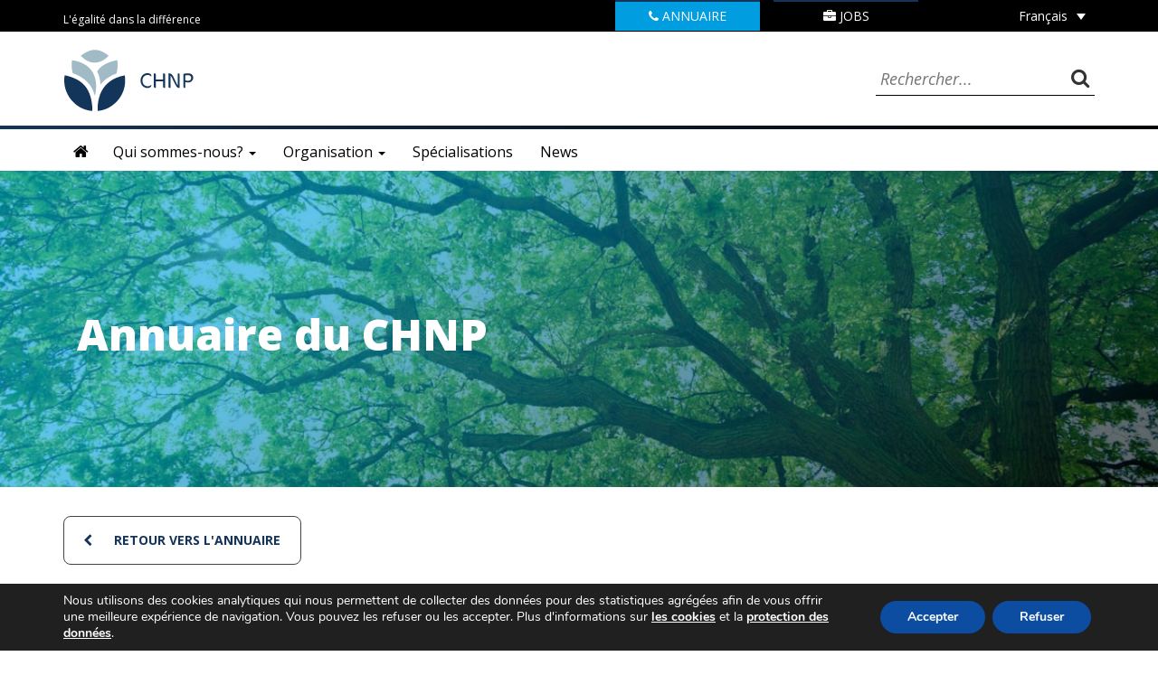

--- FILE ---
content_type: text/html; charset=UTF-8
request_url: https://www.chnp.lu/blog/services/secretariat-medical/
body_size: 20354
content:
<!doctype html><html lang="fr-FR"><head><meta charset="utf-8"><meta http-equiv="x-ua-compatible" content="ie=edge"><meta name="viewport" content="width=device-width, initial-scale=1"><title>Secrétariat médical | CHNP</title><link rel="alternate" hreflang="fr" href="/blog/services/secretariat-medical/?lang=fr" /><link rel="alternate" hreflang="de" href="/blog/services/secretariat-medical/?lang=de" /><link rel="alternate" hreflang="x-default" href="/blog/services/secretariat-medical/?lang=fr" /><link rel="canonical" href="https://www.chnp.lu/blog/services/secretariat-medical/" /><meta property="og:type" content="article" /><meta property="og:locale" content="fr_FR" /><meta property="og:site_name" content="CHNP" /><meta property="og:title" content="Secrétariat médical | CHNP" /><meta property="og:url" content="https://www.chnp.lu/blog/services/secretariat-medical/" /><meta property="og:image" content="https://www.chnp.lu/wp-content/uploads/2025/02/cropped-logo_CHNP_512.png" /><meta property="og:image:width" content="512" /><meta property="og:image:height" content="512" /><meta property="article:published_time" content="2017-09-15T14:39:50+00:00" /><meta property="article:modified_time" content="2019-09-16T13:50:09+00:00" /><meta name="twitter:card" content="summary_large_image" /><meta name="twitter:title" content="Secrétariat médical | CHNP" /><meta name="twitter:image" content="https://www.chnp.lu/wp-content/uploads/2025/02/cropped-logo_CHNP_512.png" /> <script type="application/ld+json">{"@context":"https://schema.org","@graph":[{"@type":"WebSite","@id":"https://www.chnp.lu/#/schema/WebSite","url":"https://www.chnp.lu/","name":"CHNP","description":"Centre Hospitalier Neuro-Psychiatrique au Luxembourg","inLanguage":"fr-FR","potentialAction":{"@type":"SearchAction","target":{"@type":"EntryPoint","urlTemplate":"https://www.chnp.lu/search/{search_term_string}/"},"query-input":"required name=search_term_string"},"publisher":{"@type":"Organization","@id":"https://www.chnp.lu/#/schema/Organization","name":"CHNP","url":"https://www.chnp.lu/","logo":{"@type":"ImageObject","url":"https://www.chnp.lu/wp-content/uploads/2025/02/cropped-logo_CHNP_512.png","contentUrl":"https://www.chnp.lu/wp-content/uploads/2025/02/cropped-logo_CHNP_512.png","width":512,"height":512,"contentSize":"56367"}}},{"@type":"WebPage","@id":"https://www.chnp.lu/blog/services/secretariat-medical/","url":"https://www.chnp.lu/blog/services/secretariat-medical/","name":"Secrétariat médical | CHNP","inLanguage":"fr-FR","isPartOf":{"@id":"https://www.chnp.lu/#/schema/WebSite"},"breadcrumb":{"@type":"BreadcrumbList","@id":"https://www.chnp.lu/#/schema/BreadcrumbList","itemListElement":[{"@type":"ListItem","position":1,"item":"https://www.chnp.lu/","name":"CHNP"},{"@type":"ListItem","position":2,"item":"https://www.chnp.lu/blog/services/","name":"Archives : Services"},{"@type":"ListItem","position":3,"item":"https://www.chnp.lu/blog/centre/rehaklinik/","name":"Centre : Rehaklinik"},{"@type":"ListItem","position":4,"name":"Secrétariat médical"}]},"potentialAction":{"@type":"ReadAction","target":"https://www.chnp.lu/blog/services/secretariat-medical/"},"datePublished":"2017-09-15T14:39:50+00:00","dateModified":"2019-09-16T13:50:09+00:00"}]}</script> <link rel="alternate" type="application/rss+xml" title="CHNP &raquo; Secrétariat médical Flux des commentaires" href="https://www.chnp.lu/blog/services/secretariat-medical/feed/" /> <script type="text/javascript">window._wpemojiSettings = {"baseUrl":"https:\/\/s.w.org\/images\/core\/emoji\/14.0.0\/72x72\/","ext":".png","svgUrl":"https:\/\/s.w.org\/images\/core\/emoji\/14.0.0\/svg\/","svgExt":".svg","source":{"concatemoji":"https:\/\/www.chnp.lu\/wp-includes\/js\/wp-emoji-release.min.js?ver=39e7914ff30065308b3b6da1bc60788b"}};
/*! This file is auto-generated */
!function(i,n){var o,s,e;function c(e){try{var t={supportTests:e,timestamp:(new Date).valueOf()};sessionStorage.setItem(o,JSON.stringify(t))}catch(e){}}function p(e,t,n){e.clearRect(0,0,e.canvas.width,e.canvas.height),e.fillText(t,0,0);var t=new Uint32Array(e.getImageData(0,0,e.canvas.width,e.canvas.height).data),r=(e.clearRect(0,0,e.canvas.width,e.canvas.height),e.fillText(n,0,0),new Uint32Array(e.getImageData(0,0,e.canvas.width,e.canvas.height).data));return t.every(function(e,t){return e===r[t]})}function u(e,t,n){switch(t){case"flag":return n(e,"\ud83c\udff3\ufe0f\u200d\u26a7\ufe0f","\ud83c\udff3\ufe0f\u200b\u26a7\ufe0f")?!1:!n(e,"\ud83c\uddfa\ud83c\uddf3","\ud83c\uddfa\u200b\ud83c\uddf3")&&!n(e,"\ud83c\udff4\udb40\udc67\udb40\udc62\udb40\udc65\udb40\udc6e\udb40\udc67\udb40\udc7f","\ud83c\udff4\u200b\udb40\udc67\u200b\udb40\udc62\u200b\udb40\udc65\u200b\udb40\udc6e\u200b\udb40\udc67\u200b\udb40\udc7f");case"emoji":return!n(e,"\ud83e\udef1\ud83c\udffb\u200d\ud83e\udef2\ud83c\udfff","\ud83e\udef1\ud83c\udffb\u200b\ud83e\udef2\ud83c\udfff")}return!1}function f(e,t,n){var r="undefined"!=typeof WorkerGlobalScope&&self instanceof WorkerGlobalScope?new OffscreenCanvas(300,150):i.createElement("canvas"),a=r.getContext("2d",{willReadFrequently:!0}),o=(a.textBaseline="top",a.font="600 32px Arial",{});return e.forEach(function(e){o[e]=t(a,e,n)}),o}function t(e){var t=i.createElement("script");t.src=e,t.defer=!0,i.head.appendChild(t)}"undefined"!=typeof Promise&&(o="wpEmojiSettingsSupports",s=["flag","emoji"],n.supports={everything:!0,everythingExceptFlag:!0},e=new Promise(function(e){i.addEventListener("DOMContentLoaded",e,{once:!0})}),new Promise(function(t){var n=function(){try{var e=JSON.parse(sessionStorage.getItem(o));if("object"==typeof e&&"number"==typeof e.timestamp&&(new Date).valueOf()<e.timestamp+604800&&"object"==typeof e.supportTests)return e.supportTests}catch(e){}return null}();if(!n){if("undefined"!=typeof Worker&&"undefined"!=typeof OffscreenCanvas&&"undefined"!=typeof URL&&URL.createObjectURL&&"undefined"!=typeof Blob)try{var e="postMessage("+f.toString()+"("+[JSON.stringify(s),u.toString(),p.toString()].join(",")+"));",r=new Blob([e],{type:"text/javascript"}),a=new Worker(URL.createObjectURL(r),{name:"wpTestEmojiSupports"});return void(a.onmessage=function(e){c(n=e.data),a.terminate(),t(n)})}catch(e){}c(n=f(s,u,p))}t(n)}).then(function(e){for(var t in e)n.supports[t]=e[t],n.supports.everything=n.supports.everything&&n.supports[t],"flag"!==t&&(n.supports.everythingExceptFlag=n.supports.everythingExceptFlag&&n.supports[t]);n.supports.everythingExceptFlag=n.supports.everythingExceptFlag&&!n.supports.flag,n.DOMReady=!1,n.readyCallback=function(){n.DOMReady=!0}}).then(function(){return e}).then(function(){var e;n.supports.everything||(n.readyCallback(),(e=n.source||{}).concatemoji?t(e.concatemoji):e.wpemoji&&e.twemoji&&(t(e.twemoji),t(e.wpemoji)))}))}((window,document),window._wpemojiSettings);</script> <style type="text/css">img.wp-smiley,
img.emoji {
	display: inline !important;
	border: none !important;
	box-shadow: none !important;
	height: 1em !important;
	width: 1em !important;
	margin: 0 0.07em !important;
	vertical-align: -0.1em !important;
	background: none !important;
	padding: 0 !important;
}</style><link rel='stylesheet' id='wp-block-library-css' href='https://www.chnp.lu/wp-includes/css/dist/block-library/style.min.css?ver=39e7914ff30065308b3b6da1bc60788b' type='text/css' media='all' /><style id='classic-theme-styles-inline-css' type='text/css'>/*! This file is auto-generated */
.wp-block-button__link{color:#fff;background-color:#32373c;border-radius:9999px;box-shadow:none;text-decoration:none;padding:calc(.667em + 2px) calc(1.333em + 2px);font-size:1.125em}.wp-block-file__button{background:#32373c;color:#fff;text-decoration:none}</style><style id='global-styles-inline-css' type='text/css'>body{--wp--preset--color--black: #000000;--wp--preset--color--cyan-bluish-gray: #abb8c3;--wp--preset--color--white: #ffffff;--wp--preset--color--pale-pink: #f78da7;--wp--preset--color--vivid-red: #cf2e2e;--wp--preset--color--luminous-vivid-orange: #ff6900;--wp--preset--color--luminous-vivid-amber: #fcb900;--wp--preset--color--light-green-cyan: #7bdcb5;--wp--preset--color--vivid-green-cyan: #00d084;--wp--preset--color--pale-cyan-blue: #8ed1fc;--wp--preset--color--vivid-cyan-blue: #0693e3;--wp--preset--color--vivid-purple: #9b51e0;--wp--preset--gradient--vivid-cyan-blue-to-vivid-purple: linear-gradient(135deg,rgba(6,147,227,1) 0%,rgb(155,81,224) 100%);--wp--preset--gradient--light-green-cyan-to-vivid-green-cyan: linear-gradient(135deg,rgb(122,220,180) 0%,rgb(0,208,130) 100%);--wp--preset--gradient--luminous-vivid-amber-to-luminous-vivid-orange: linear-gradient(135deg,rgba(252,185,0,1) 0%,rgba(255,105,0,1) 100%);--wp--preset--gradient--luminous-vivid-orange-to-vivid-red: linear-gradient(135deg,rgba(255,105,0,1) 0%,rgb(207,46,46) 100%);--wp--preset--gradient--very-light-gray-to-cyan-bluish-gray: linear-gradient(135deg,rgb(238,238,238) 0%,rgb(169,184,195) 100%);--wp--preset--gradient--cool-to-warm-spectrum: linear-gradient(135deg,rgb(74,234,220) 0%,rgb(151,120,209) 20%,rgb(207,42,186) 40%,rgb(238,44,130) 60%,rgb(251,105,98) 80%,rgb(254,248,76) 100%);--wp--preset--gradient--blush-light-purple: linear-gradient(135deg,rgb(255,206,236) 0%,rgb(152,150,240) 100%);--wp--preset--gradient--blush-bordeaux: linear-gradient(135deg,rgb(254,205,165) 0%,rgb(254,45,45) 50%,rgb(107,0,62) 100%);--wp--preset--gradient--luminous-dusk: linear-gradient(135deg,rgb(255,203,112) 0%,rgb(199,81,192) 50%,rgb(65,88,208) 100%);--wp--preset--gradient--pale-ocean: linear-gradient(135deg,rgb(255,245,203) 0%,rgb(182,227,212) 50%,rgb(51,167,181) 100%);--wp--preset--gradient--electric-grass: linear-gradient(135deg,rgb(202,248,128) 0%,rgb(113,206,126) 100%);--wp--preset--gradient--midnight: linear-gradient(135deg,rgb(2,3,129) 0%,rgb(40,116,252) 100%);--wp--preset--font-size--small: 13px;--wp--preset--font-size--medium: 20px;--wp--preset--font-size--large: 36px;--wp--preset--font-size--x-large: 42px;--wp--preset--spacing--20: 0.44rem;--wp--preset--spacing--30: 0.67rem;--wp--preset--spacing--40: 1rem;--wp--preset--spacing--50: 1.5rem;--wp--preset--spacing--60: 2.25rem;--wp--preset--spacing--70: 3.38rem;--wp--preset--spacing--80: 5.06rem;--wp--preset--shadow--natural: 6px 6px 9px rgba(0, 0, 0, 0.2);--wp--preset--shadow--deep: 12px 12px 50px rgba(0, 0, 0, 0.4);--wp--preset--shadow--sharp: 6px 6px 0px rgba(0, 0, 0, 0.2);--wp--preset--shadow--outlined: 6px 6px 0px -3px rgba(255, 255, 255, 1), 6px 6px rgba(0, 0, 0, 1);--wp--preset--shadow--crisp: 6px 6px 0px rgba(0, 0, 0, 1);}:where(.is-layout-flex){gap: 0.5em;}:where(.is-layout-grid){gap: 0.5em;}body .is-layout-flow > .alignleft{float: left;margin-inline-start: 0;margin-inline-end: 2em;}body .is-layout-flow > .alignright{float: right;margin-inline-start: 2em;margin-inline-end: 0;}body .is-layout-flow > .aligncenter{margin-left: auto !important;margin-right: auto !important;}body .is-layout-constrained > .alignleft{float: left;margin-inline-start: 0;margin-inline-end: 2em;}body .is-layout-constrained > .alignright{float: right;margin-inline-start: 2em;margin-inline-end: 0;}body .is-layout-constrained > .aligncenter{margin-left: auto !important;margin-right: auto !important;}body .is-layout-constrained > :where(:not(.alignleft):not(.alignright):not(.alignfull)){max-width: var(--wp--style--global--content-size);margin-left: auto !important;margin-right: auto !important;}body .is-layout-constrained > .alignwide{max-width: var(--wp--style--global--wide-size);}body .is-layout-flex{display: flex;}body .is-layout-flex{flex-wrap: wrap;align-items: center;}body .is-layout-flex > *{margin: 0;}body .is-layout-grid{display: grid;}body .is-layout-grid > *{margin: 0;}:where(.wp-block-columns.is-layout-flex){gap: 2em;}:where(.wp-block-columns.is-layout-grid){gap: 2em;}:where(.wp-block-post-template.is-layout-flex){gap: 1.25em;}:where(.wp-block-post-template.is-layout-grid){gap: 1.25em;}.has-black-color{color: var(--wp--preset--color--black) !important;}.has-cyan-bluish-gray-color{color: var(--wp--preset--color--cyan-bluish-gray) !important;}.has-white-color{color: var(--wp--preset--color--white) !important;}.has-pale-pink-color{color: var(--wp--preset--color--pale-pink) !important;}.has-vivid-red-color{color: var(--wp--preset--color--vivid-red) !important;}.has-luminous-vivid-orange-color{color: var(--wp--preset--color--luminous-vivid-orange) !important;}.has-luminous-vivid-amber-color{color: var(--wp--preset--color--luminous-vivid-amber) !important;}.has-light-green-cyan-color{color: var(--wp--preset--color--light-green-cyan) !important;}.has-vivid-green-cyan-color{color: var(--wp--preset--color--vivid-green-cyan) !important;}.has-pale-cyan-blue-color{color: var(--wp--preset--color--pale-cyan-blue) !important;}.has-vivid-cyan-blue-color{color: var(--wp--preset--color--vivid-cyan-blue) !important;}.has-vivid-purple-color{color: var(--wp--preset--color--vivid-purple) !important;}.has-black-background-color{background-color: var(--wp--preset--color--black) !important;}.has-cyan-bluish-gray-background-color{background-color: var(--wp--preset--color--cyan-bluish-gray) !important;}.has-white-background-color{background-color: var(--wp--preset--color--white) !important;}.has-pale-pink-background-color{background-color: var(--wp--preset--color--pale-pink) !important;}.has-vivid-red-background-color{background-color: var(--wp--preset--color--vivid-red) !important;}.has-luminous-vivid-orange-background-color{background-color: var(--wp--preset--color--luminous-vivid-orange) !important;}.has-luminous-vivid-amber-background-color{background-color: var(--wp--preset--color--luminous-vivid-amber) !important;}.has-light-green-cyan-background-color{background-color: var(--wp--preset--color--light-green-cyan) !important;}.has-vivid-green-cyan-background-color{background-color: var(--wp--preset--color--vivid-green-cyan) !important;}.has-pale-cyan-blue-background-color{background-color: var(--wp--preset--color--pale-cyan-blue) !important;}.has-vivid-cyan-blue-background-color{background-color: var(--wp--preset--color--vivid-cyan-blue) !important;}.has-vivid-purple-background-color{background-color: var(--wp--preset--color--vivid-purple) !important;}.has-black-border-color{border-color: var(--wp--preset--color--black) !important;}.has-cyan-bluish-gray-border-color{border-color: var(--wp--preset--color--cyan-bluish-gray) !important;}.has-white-border-color{border-color: var(--wp--preset--color--white) !important;}.has-pale-pink-border-color{border-color: var(--wp--preset--color--pale-pink) !important;}.has-vivid-red-border-color{border-color: var(--wp--preset--color--vivid-red) !important;}.has-luminous-vivid-orange-border-color{border-color: var(--wp--preset--color--luminous-vivid-orange) !important;}.has-luminous-vivid-amber-border-color{border-color: var(--wp--preset--color--luminous-vivid-amber) !important;}.has-light-green-cyan-border-color{border-color: var(--wp--preset--color--light-green-cyan) !important;}.has-vivid-green-cyan-border-color{border-color: var(--wp--preset--color--vivid-green-cyan) !important;}.has-pale-cyan-blue-border-color{border-color: var(--wp--preset--color--pale-cyan-blue) !important;}.has-vivid-cyan-blue-border-color{border-color: var(--wp--preset--color--vivid-cyan-blue) !important;}.has-vivid-purple-border-color{border-color: var(--wp--preset--color--vivid-purple) !important;}.has-vivid-cyan-blue-to-vivid-purple-gradient-background{background: var(--wp--preset--gradient--vivid-cyan-blue-to-vivid-purple) !important;}.has-light-green-cyan-to-vivid-green-cyan-gradient-background{background: var(--wp--preset--gradient--light-green-cyan-to-vivid-green-cyan) !important;}.has-luminous-vivid-amber-to-luminous-vivid-orange-gradient-background{background: var(--wp--preset--gradient--luminous-vivid-amber-to-luminous-vivid-orange) !important;}.has-luminous-vivid-orange-to-vivid-red-gradient-background{background: var(--wp--preset--gradient--luminous-vivid-orange-to-vivid-red) !important;}.has-very-light-gray-to-cyan-bluish-gray-gradient-background{background: var(--wp--preset--gradient--very-light-gray-to-cyan-bluish-gray) !important;}.has-cool-to-warm-spectrum-gradient-background{background: var(--wp--preset--gradient--cool-to-warm-spectrum) !important;}.has-blush-light-purple-gradient-background{background: var(--wp--preset--gradient--blush-light-purple) !important;}.has-blush-bordeaux-gradient-background{background: var(--wp--preset--gradient--blush-bordeaux) !important;}.has-luminous-dusk-gradient-background{background: var(--wp--preset--gradient--luminous-dusk) !important;}.has-pale-ocean-gradient-background{background: var(--wp--preset--gradient--pale-ocean) !important;}.has-electric-grass-gradient-background{background: var(--wp--preset--gradient--electric-grass) !important;}.has-midnight-gradient-background{background: var(--wp--preset--gradient--midnight) !important;}.has-small-font-size{font-size: var(--wp--preset--font-size--small) !important;}.has-medium-font-size{font-size: var(--wp--preset--font-size--medium) !important;}.has-large-font-size{font-size: var(--wp--preset--font-size--large) !important;}.has-x-large-font-size{font-size: var(--wp--preset--font-size--x-large) !important;}
.wp-block-navigation a:where(:not(.wp-element-button)){color: inherit;}
:where(.wp-block-post-template.is-layout-flex){gap: 1.25em;}:where(.wp-block-post-template.is-layout-grid){gap: 1.25em;}
:where(.wp-block-columns.is-layout-flex){gap: 2em;}:where(.wp-block-columns.is-layout-grid){gap: 2em;}
.wp-block-pullquote{font-size: 1.5em;line-height: 1.6;}</style><link rel='stylesheet' id='contact-form-7-css' href='https://www.chnp.lu/wp-content/cache/autoptimize/1/css/autoptimize_single_3fd2afa98866679439097f4ab102fe0a.css?ver=5.9.8' type='text/css' media='all' /><link rel='stylesheet' id='rs-plugin-settings-css' href='https://www.chnp.lu/wp-content/cache/autoptimize/1/css/autoptimize_single_7f1d3cdee6e67c584ec3df2772391f2b.css?ver=6.2.21' type='text/css' media='all' /><style id='rs-plugin-settings-inline-css' type='text/css'>#rs-demo-id {}</style><link rel='stylesheet' id='wpml-legacy-dropdown-0-css' href='https://www.chnp.lu/wp-content/plugins/sitepress-multilingual-cms/templates/language-switchers/legacy-dropdown/style.min.css?ver=1' type='text/css' media='all' /><style id='wpml-legacy-dropdown-0-inline-css' type='text/css'>.wpml-ls-statics-shortcode_actions{background-color:#eeeeee;}.wpml-ls-statics-shortcode_actions, .wpml-ls-statics-shortcode_actions .wpml-ls-sub-menu, .wpml-ls-statics-shortcode_actions a {border-color:#cdcdcd;}.wpml-ls-statics-shortcode_actions a, .wpml-ls-statics-shortcode_actions .wpml-ls-sub-menu a, .wpml-ls-statics-shortcode_actions .wpml-ls-sub-menu a:link, .wpml-ls-statics-shortcode_actions li:not(.wpml-ls-current-language) .wpml-ls-link, .wpml-ls-statics-shortcode_actions li:not(.wpml-ls-current-language) .wpml-ls-link:link {color:#444444;background-color:#ffffff;}.wpml-ls-statics-shortcode_actions .wpml-ls-sub-menu a:hover,.wpml-ls-statics-shortcode_actions .wpml-ls-sub-menu a:focus, .wpml-ls-statics-shortcode_actions .wpml-ls-sub-menu a:link:hover, .wpml-ls-statics-shortcode_actions .wpml-ls-sub-menu a:link:focus {color:#000000;background-color:#eeeeee;}.wpml-ls-statics-shortcode_actions .wpml-ls-current-language > a {color:#444444;background-color:#ffffff;}.wpml-ls-statics-shortcode_actions .wpml-ls-current-language:hover>a, .wpml-ls-statics-shortcode_actions .wpml-ls-current-language>a:focus {color:#000000;background-color:#eeeeee;}</style><link rel='stylesheet' id='js_composer_custom_css-css' href='https://www.chnp.lu/wp-content/cache/autoptimize/1/css/autoptimize_single_b3c7442501411b05f45e35c3a0181344.css?ver=7.9' type='text/css' media='all' /><link rel='stylesheet' id='bsf-Defaults-css' href='https://www.chnp.lu/wp-content/cache/autoptimize/1/css/autoptimize_single_36ea4805809e6b690c2f5126a0808297.css?ver=39e7914ff30065308b3b6da1bc60788b' type='text/css' media='all' /><link rel='stylesheet' id='sage/css-css' href='https://www.chnp.lu/wp-content/cache/autoptimize/1/css/autoptimize_single_806eb82fd0c104dfd81240c4aa43a381.css' type='text/css' media='all' /><link rel='stylesheet' id='moove_gdpr_frontend-css' href='https://www.chnp.lu/wp-content/cache/autoptimize/1/css/autoptimize_single_fa720c8532a35a9ee87600b97339b760.css?ver=5.0.9' type='text/css' media='all' /><style id='moove_gdpr_frontend-inline-css' type='text/css'>#moove_gdpr_cookie_modal,#moove_gdpr_cookie_info_bar,.gdpr_cookie_settings_shortcode_content{font-family:&#039;Nunito&#039;,sans-serif}#moove_gdpr_save_popup_settings_button{background-color:#373737;color:#fff}#moove_gdpr_save_popup_settings_button:hover{background-color:#000}#moove_gdpr_cookie_info_bar .moove-gdpr-info-bar-container .moove-gdpr-info-bar-content a.mgbutton,#moove_gdpr_cookie_info_bar .moove-gdpr-info-bar-container .moove-gdpr-info-bar-content button.mgbutton{background-color:#0C4DA2}#moove_gdpr_cookie_modal .moove-gdpr-modal-content .moove-gdpr-modal-footer-content .moove-gdpr-button-holder a.mgbutton,#moove_gdpr_cookie_modal .moove-gdpr-modal-content .moove-gdpr-modal-footer-content .moove-gdpr-button-holder button.mgbutton,.gdpr_cookie_settings_shortcode_content .gdpr-shr-button.button-green{background-color:#0C4DA2;border-color:#0C4DA2}#moove_gdpr_cookie_modal .moove-gdpr-modal-content .moove-gdpr-modal-footer-content .moove-gdpr-button-holder a.mgbutton:hover,#moove_gdpr_cookie_modal .moove-gdpr-modal-content .moove-gdpr-modal-footer-content .moove-gdpr-button-holder button.mgbutton:hover,.gdpr_cookie_settings_shortcode_content .gdpr-shr-button.button-green:hover{background-color:#fff;color:#0C4DA2}#moove_gdpr_cookie_modal .moove-gdpr-modal-content .moove-gdpr-modal-close i,#moove_gdpr_cookie_modal .moove-gdpr-modal-content .moove-gdpr-modal-close span.gdpr-icon{background-color:#0C4DA2;border:1px solid #0C4DA2}#moove_gdpr_cookie_info_bar span.moove-gdpr-infobar-allow-all.focus-g,#moove_gdpr_cookie_info_bar span.moove-gdpr-infobar-allow-all:focus,#moove_gdpr_cookie_info_bar button.moove-gdpr-infobar-allow-all.focus-g,#moove_gdpr_cookie_info_bar button.moove-gdpr-infobar-allow-all:focus,#moove_gdpr_cookie_info_bar span.moove-gdpr-infobar-reject-btn.focus-g,#moove_gdpr_cookie_info_bar span.moove-gdpr-infobar-reject-btn:focus,#moove_gdpr_cookie_info_bar button.moove-gdpr-infobar-reject-btn.focus-g,#moove_gdpr_cookie_info_bar button.moove-gdpr-infobar-reject-btn:focus,#moove_gdpr_cookie_info_bar span.change-settings-button.focus-g,#moove_gdpr_cookie_info_bar span.change-settings-button:focus,#moove_gdpr_cookie_info_bar button.change-settings-button.focus-g,#moove_gdpr_cookie_info_bar button.change-settings-button:focus{-webkit-box-shadow:0 0 1px 3px #0C4DA2;-moz-box-shadow:0 0 1px 3px #0C4DA2;box-shadow:0 0 1px 3px #0C4DA2}#moove_gdpr_cookie_modal .moove-gdpr-modal-content .moove-gdpr-modal-close i:hover,#moove_gdpr_cookie_modal .moove-gdpr-modal-content .moove-gdpr-modal-close span.gdpr-icon:hover,#moove_gdpr_cookie_info_bar span[data-href]>u.change-settings-button{color:#0C4DA2}#moove_gdpr_cookie_modal .moove-gdpr-modal-content .moove-gdpr-modal-left-content #moove-gdpr-menu li.menu-item-selected a span.gdpr-icon,#moove_gdpr_cookie_modal .moove-gdpr-modal-content .moove-gdpr-modal-left-content #moove-gdpr-menu li.menu-item-selected button span.gdpr-icon{color:inherit}#moove_gdpr_cookie_modal .moove-gdpr-modal-content .moove-gdpr-modal-left-content #moove-gdpr-menu li a span.gdpr-icon,#moove_gdpr_cookie_modal .moove-gdpr-modal-content .moove-gdpr-modal-left-content #moove-gdpr-menu li button span.gdpr-icon{color:inherit}#moove_gdpr_cookie_modal .gdpr-acc-link{line-height:0;font-size:0;color:transparent;position:absolute}#moove_gdpr_cookie_modal .moove-gdpr-modal-content .moove-gdpr-modal-close:hover i,#moove_gdpr_cookie_modal .moove-gdpr-modal-content .moove-gdpr-modal-left-content #moove-gdpr-menu li a,#moove_gdpr_cookie_modal .moove-gdpr-modal-content .moove-gdpr-modal-left-content #moove-gdpr-menu li button,#moove_gdpr_cookie_modal .moove-gdpr-modal-content .moove-gdpr-modal-left-content #moove-gdpr-menu li button i,#moove_gdpr_cookie_modal .moove-gdpr-modal-content .moove-gdpr-modal-left-content #moove-gdpr-menu li a i,#moove_gdpr_cookie_modal .moove-gdpr-modal-content .moove-gdpr-tab-main .moove-gdpr-tab-main-content a:hover,#moove_gdpr_cookie_info_bar.moove-gdpr-dark-scheme .moove-gdpr-info-bar-container .moove-gdpr-info-bar-content a.mgbutton:hover,#moove_gdpr_cookie_info_bar.moove-gdpr-dark-scheme .moove-gdpr-info-bar-container .moove-gdpr-info-bar-content button.mgbutton:hover,#moove_gdpr_cookie_info_bar.moove-gdpr-dark-scheme .moove-gdpr-info-bar-container .moove-gdpr-info-bar-content a:hover,#moove_gdpr_cookie_info_bar.moove-gdpr-dark-scheme .moove-gdpr-info-bar-container .moove-gdpr-info-bar-content button:hover,#moove_gdpr_cookie_info_bar.moove-gdpr-dark-scheme .moove-gdpr-info-bar-container .moove-gdpr-info-bar-content span.change-settings-button:hover,#moove_gdpr_cookie_info_bar.moove-gdpr-dark-scheme .moove-gdpr-info-bar-container .moove-gdpr-info-bar-content button.change-settings-button:hover,#moove_gdpr_cookie_info_bar.moove-gdpr-dark-scheme .moove-gdpr-info-bar-container .moove-gdpr-info-bar-content u.change-settings-button:hover,#moove_gdpr_cookie_info_bar span[data-href]>u.change-settings-button,#moove_gdpr_cookie_info_bar.moove-gdpr-dark-scheme .moove-gdpr-info-bar-container .moove-gdpr-info-bar-content a.mgbutton.focus-g,#moove_gdpr_cookie_info_bar.moove-gdpr-dark-scheme .moove-gdpr-info-bar-container .moove-gdpr-info-bar-content button.mgbutton.focus-g,#moove_gdpr_cookie_info_bar.moove-gdpr-dark-scheme .moove-gdpr-info-bar-container .moove-gdpr-info-bar-content a.focus-g,#moove_gdpr_cookie_info_bar.moove-gdpr-dark-scheme .moove-gdpr-info-bar-container .moove-gdpr-info-bar-content button.focus-g,#moove_gdpr_cookie_info_bar.moove-gdpr-dark-scheme .moove-gdpr-info-bar-container .moove-gdpr-info-bar-content a.mgbutton:focus,#moove_gdpr_cookie_info_bar.moove-gdpr-dark-scheme .moove-gdpr-info-bar-container .moove-gdpr-info-bar-content button.mgbutton:focus,#moove_gdpr_cookie_info_bar.moove-gdpr-dark-scheme .moove-gdpr-info-bar-container .moove-gdpr-info-bar-content a:focus,#moove_gdpr_cookie_info_bar.moove-gdpr-dark-scheme .moove-gdpr-info-bar-container .moove-gdpr-info-bar-content button:focus,#moove_gdpr_cookie_info_bar.moove-gdpr-dark-scheme .moove-gdpr-info-bar-container .moove-gdpr-info-bar-content span.change-settings-button.focus-g,span.change-settings-button:focus,button.change-settings-button.focus-g,button.change-settings-button:focus,#moove_gdpr_cookie_info_bar.moove-gdpr-dark-scheme .moove-gdpr-info-bar-container .moove-gdpr-info-bar-content u.change-settings-button.focus-g,#moove_gdpr_cookie_info_bar.moove-gdpr-dark-scheme .moove-gdpr-info-bar-container .moove-gdpr-info-bar-content u.change-settings-button:focus{color:#0C4DA2}#moove_gdpr_cookie_modal .moove-gdpr-branding.focus-g span,#moove_gdpr_cookie_modal .moove-gdpr-modal-content .moove-gdpr-tab-main a.focus-g,#moove_gdpr_cookie_modal .moove-gdpr-modal-content .moove-gdpr-tab-main .gdpr-cd-details-toggle.focus-g{color:#0C4DA2}#moove_gdpr_cookie_modal.gdpr_lightbox-hide{display:none}</style> <script type='text/javascript' src='https://www.chnp.lu/wp-includes/js/jquery/jquery.min.js?ver=3.7.0' id='jquery-core-js'></script> <script type='text/javascript' src='https://www.chnp.lu/wp-includes/js/jquery/jquery-migrate.min.js?ver=3.4.1' id='jquery-migrate-js'></script> <script type='text/javascript' src='https://www.chnp.lu/wp-content/plugins/flowpaper-lite-pdf-flipbook/assets/lity/lity.min.js' id='lity-js-js'></script> <script type='text/javascript' src='https://www.chnp.lu/wp-content/plugins/revslider/public/assets/js/rbtools.min.js?ver=6.2.21' id='tp-tools-js'></script> <script type='text/javascript' src='https://www.chnp.lu/wp-content/plugins/revslider/public/assets/js/rs6.min.js?ver=6.2.21' id='revmin-js'></script> <script type='text/javascript' src='https://www.chnp.lu/wp-content/plugins/sitepress-multilingual-cms/templates/language-switchers/legacy-dropdown/script.min.js?ver=1' id='wpml-legacy-dropdown-0-js'></script> <script></script><link rel="https://api.w.org/" href="https://www.chnp.lu/wp-json/" /><link rel="EditURI" type="application/rsd+xml" title="RSD" href="https://www.chnp.lu/xmlrpc.php?rsd" /><link rel="alternate" type="application/json+oembed" href="https://www.chnp.lu/wp-json/oembed/1.0/embed?url=https%3A%2F%2Fwww.chnp.lu%2Fblog%2Fservices%2Fsecretariat-medical%2F" /><link rel="alternate" type="text/xml+oembed" href="https://www.chnp.lu/wp-json/oembed/1.0/embed?url=https%3A%2F%2Fwww.chnp.lu%2Fblog%2Fservices%2Fsecretariat-medical%2F&#038;format=xml" /> <script type="text/javascript">var ajaxurl = 'https://www.chnp.lu/wp-admin/admin-ajax.php';</script> <meta name="generator" content="WPML ver:4.8.6 stt:4,3;" /> <script type="text/javascript">(function(url){
	if(/(?:Chrome\/26\.0\.1410\.63 Safari\/537\.31|WordfenceTestMonBot)/.test(navigator.userAgent)){ return; }
	var addEvent = function(evt, handler) {
		if (window.addEventListener) {
			document.addEventListener(evt, handler, false);
		} else if (window.attachEvent) {
			document.attachEvent('on' + evt, handler);
		}
	};
	var removeEvent = function(evt, handler) {
		if (window.removeEventListener) {
			document.removeEventListener(evt, handler, false);
		} else if (window.detachEvent) {
			document.detachEvent('on' + evt, handler);
		}
	};
	var evts = 'contextmenu dblclick drag dragend dragenter dragleave dragover dragstart drop keydown keypress keyup mousedown mousemove mouseout mouseover mouseup mousewheel scroll'.split(' ');
	var logHuman = function() {
		if (window.wfLogHumanRan) { return; }
		window.wfLogHumanRan = true;
		var wfscr = document.createElement('script');
		wfscr.type = 'text/javascript';
		wfscr.async = true;
		wfscr.src = url + '&r=' + Math.random();
		(document.getElementsByTagName('head')[0]||document.getElementsByTagName('body')[0]).appendChild(wfscr);
		for (var i = 0; i < evts.length; i++) {
			removeEvent(evts[i], logHuman);
		}
	};
	for (var i = 0; i < evts.length; i++) {
		addEvent(evts[i], logHuman);
	}
})('//www.chnp.lu/?wordfence_lh=1&hid=E7E26C6FCE6F2ADB4806927A79174F17');</script><meta name="generator" content="Powered by WPBakery Page Builder - drag and drop page builder for WordPress."/><meta name="generator" content="Powered by Slider Revolution 6.2.21 - responsive, Mobile-Friendly Slider Plugin for WordPress with comfortable drag and drop interface." /><link rel="icon" href="https://www.chnp.lu/wp-content/uploads/2025/02/cropped-logo_CHNP_512-32x32.png" sizes="32x32" /><link rel="icon" href="https://www.chnp.lu/wp-content/uploads/2025/02/cropped-logo_CHNP_512-192x192.png" sizes="192x192" /><link rel="apple-touch-icon" href="https://www.chnp.lu/wp-content/uploads/2025/02/cropped-logo_CHNP_512-180x180.png" /><meta name="msapplication-TileImage" content="https://www.chnp.lu/wp-content/uploads/2025/02/cropped-logo_CHNP_512-270x270.png" /> <script type="text/javascript">function setREVStartSize(e){
			//window.requestAnimationFrame(function() {				 
				window.RSIW = window.RSIW===undefined ? window.innerWidth : window.RSIW;	
				window.RSIH = window.RSIH===undefined ? window.innerHeight : window.RSIH;	
				try {								
					var pw = document.getElementById(e.c).parentNode.offsetWidth,
						newh;
					pw = pw===0 || isNaN(pw) ? window.RSIW : pw;
					e.tabw = e.tabw===undefined ? 0 : parseInt(e.tabw);
					e.thumbw = e.thumbw===undefined ? 0 : parseInt(e.thumbw);
					e.tabh = e.tabh===undefined ? 0 : parseInt(e.tabh);
					e.thumbh = e.thumbh===undefined ? 0 : parseInt(e.thumbh);
					e.tabhide = e.tabhide===undefined ? 0 : parseInt(e.tabhide);
					e.thumbhide = e.thumbhide===undefined ? 0 : parseInt(e.thumbhide);
					e.mh = e.mh===undefined || e.mh=="" || e.mh==="auto" ? 0 : parseInt(e.mh,0);		
					if(e.layout==="fullscreen" || e.l==="fullscreen") 						
						newh = Math.max(e.mh,window.RSIH);					
					else{					
						e.gw = Array.isArray(e.gw) ? e.gw : [e.gw];
						for (var i in e.rl) if (e.gw[i]===undefined || e.gw[i]===0) e.gw[i] = e.gw[i-1];					
						e.gh = e.el===undefined || e.el==="" || (Array.isArray(e.el) && e.el.length==0)? e.gh : e.el;
						e.gh = Array.isArray(e.gh) ? e.gh : [e.gh];
						for (var i in e.rl) if (e.gh[i]===undefined || e.gh[i]===0) e.gh[i] = e.gh[i-1];
											
						var nl = new Array(e.rl.length),
							ix = 0,						
							sl;					
						e.tabw = e.tabhide>=pw ? 0 : e.tabw;
						e.thumbw = e.thumbhide>=pw ? 0 : e.thumbw;
						e.tabh = e.tabhide>=pw ? 0 : e.tabh;
						e.thumbh = e.thumbhide>=pw ? 0 : e.thumbh;					
						for (var i in e.rl) nl[i] = e.rl[i]<window.RSIW ? 0 : e.rl[i];
						sl = nl[0];									
						for (var i in nl) if (sl>nl[i] && nl[i]>0) { sl = nl[i]; ix=i;}															
						var m = pw>(e.gw[ix]+e.tabw+e.thumbw) ? 1 : (pw-(e.tabw+e.thumbw)) / (e.gw[ix]);					
						newh =  (e.gh[ix] * m) + (e.tabh + e.thumbh);
					}				
					if(window.rs_init_css===undefined) window.rs_init_css = document.head.appendChild(document.createElement("style"));					
					document.getElementById(e.c).height = newh+"px";
					window.rs_init_css.innerHTML += "#"+e.c+"_wrapper { height: "+newh+"px }";				
				} catch(e){
					console.log("Failure at Presize of Slider:" + e)
				}					   
			//});
		  };</script> <style type="text/css" id="wp-custom-css">span.wpcf7-list-item {

display: block;

}</style><noscript><style>.wpb_animate_when_almost_visible { opacity: 1; }</style></noscript><link href="https://fonts.googleapis.com/css?family=Open+Sans:300,400,400i,700,800&amp;subset=latin-ext" rel="stylesheet"></head><body id="chnp-site-id-1" class="services-template-default single single-services postid-759 secretariat-medical wpb-js-composer js-comp-ver-7.9 vc_responsive"> <!--[if IE]><div class="alert alert-warning"> You are using an <strong>outdated</strong> browser. Please <a href="http://browsehappy.com/">upgrade your browser</a> to improve your experience.</div> <![endif]--><style>.wpml-ls-legacy-dropdown a.wpml-ls-link span {
    vertical-align: middle;
    color: #000;
}</style><div class="toolbar push wrap"><div class="container"><div class="row"><div class="col-sm-4"><p class="slogan">L'&eacute;galit&eacute; dans la diff&eacute;rence</p></div><div class="right-menu-items col-sm-6 hidden-xs"><ul class="toolbarnav pull-right"><li><a id="annuaire-toggle" href=""><i class="fa fa-phone" aria-hidden="true"></i> Annuaire </a></li><li><a href="  http://www.chnp.lu/jobs  "><i class="fa fa-briefcase" aria-hidden="true"></i> Jobs </a></li></ul></div><div class="lang-switcher col-sm-2"><div
 class="wpml-ls-statics-shortcode_actions wpml-ls wpml-ls-legacy-dropdown js-wpml-ls-legacy-dropdown" id="lang_sel"><ul role="menu"><li role="none" tabindex="0" class="wpml-ls-slot-shortcode_actions wpml-ls-item wpml-ls-item-fr wpml-ls-current-language wpml-ls-first-item wpml-ls-item-legacy-dropdown"> <a href="#" class="js-wpml-ls-item-toggle wpml-ls-item-toggle lang_sel_sel icl-fr" role="menuitem" title="Passer à Français(Français)"> <span class="wpml-ls-native icl_lang_sel_native" role="menuitem">Français</span></a><ul class="wpml-ls-sub-menu" role="menu"><li class="icl-de wpml-ls-slot-shortcode_actions wpml-ls-item wpml-ls-item-de wpml-ls-last-item" role="none"> <a href="/blog/services/secretariat-medical/?lang=de" class="wpml-ls-link" role="menuitem" aria-label="Passer à Allemand(Deutsch)" title="Passer à Allemand(Deutsch)"> <span class="wpml-ls-native icl_lang_sel_native" lang="de">Deutsch</span><span class="wpml-ls-display icl_lang_sel_translated"><span class="wpml-ls-bracket icl_lang_sel_bracket"> (</span>Allemand<span class="wpml-ls-bracket icl_lang_sel_bracket">)</span></span></a></li></ul></li></ul></div></div></div></div></div><div class="annuaire-select"><div class="container"><div class="row"><div class="col-sm-6 col-md-6 col-lg-8"><h3> Choisissez entre l'annuaire des m&eacute;decins et autres professionnels et l'annuaire des services cliniques et administratifs</h3></div><div class="col-sm-3 col-md-3 col-lg-2"> <a href="http://www.chnp.lu/?post_type=contacts&first-letter=All&lang=fr"><i class="fa fa-user-md fa-4x" aria-hidden="true"></i><br/> <strong>M&eacute;decins</strong> et autres professionnels </a></div><div class="col-sm-3 col-md-3 col-lg-2"> <a href="http://www.chnp.lu/?post_type=services&first-letter=All&lang=fr"><i class="fa fa-hospital-o fa-4x" aria-hidden="true"></i><br/> <strong>Services</strong> cliniques et administratifs </a></div></div></div></div><div class="clearfix"></div><header class="banner heromenu"><div class="container menumobile push wrap"><div class="row"><div class="col-xs-6  "> <a class="brand" href="https://www.chnp.lu/"><img src="https://www.chnp.lu/wp-content/uploads/2020/09/logo_chnp_sticky.svg"/> </a></div><div class="col-xs-6"><form role="search" method="get" id="searchform" action="https://www.chnp.lu/"> <input type="search" value="" placeholder="Rechercher..." name="s" id="s" /> <button type="submit" id="searchsubmit" value="" class="btn-search"><i class="fa fa-search" aria-hidden="true"></i></button> <input type='hidden' name='lang' value='fr' /></form></div></div><div class="clearfix"></div></div><div class="menustyle"> <button id="mainmenu-toggle" type="button" class="hidden-lg hidden-md collapsed menu-link  push wrap" > <i class="fa fa-bars" aria-hidden="true"></i><p>MENU</p> </button><div class="container"><div class="row"><nav class="nav-primary hidden-md-down" role="navigation"><div class="collapse navbar-collapse" id="myNavbar"><div id="mainmenu-nav-mobile" class="navbar-collapse"><ul id="menu-main-menu" class="nav navbar-nav"><li itemscope="itemscope" itemtype="https://www.schema.org/SiteNavigationElement" id="menu-item-9" class="menu-item menu-item-type-post_type menu-item-object-page menu-item-home menu-item-9"><a title="Accueil" href="https://www.chnp.lu/">Accueil</a></li><li itemscope="itemscope" itemtype="https://www.schema.org/SiteNavigationElement" id="menu-item-2415" class="menu-item menu-item-type-post_type menu-item-object-page menu-item-has-children menu-item-2415 dropdown"><a title="Qui sommes-nous?" href="#" data-toggle="dropdown" class="dropdown-toggle" aria-haspopup="true">Qui sommes-nous? <span class="caret"></span></a><ul role="menu" class=" dropdown-menu" ><li itemscope="itemscope" itemtype="https://www.schema.org/SiteNavigationElement" id="menu-item-2427" class="menu-item menu-item-type-post_type menu-item-object-page menu-item-2427"><a title="En quelques mots" href="https://www.chnp.lu/qui-sommes-nous/">En quelques mots</a></li><li itemscope="itemscope" itemtype="https://www.schema.org/SiteNavigationElement" id="menu-item-2586" class="menu-item menu-item-type-post_type menu-item-object-page menu-item-2586"><a title="Historique" href="https://www.chnp.lu/qui-sommes-nous/historique/">Historique</a></li><li itemscope="itemscope" itemtype="https://www.schema.org/SiteNavigationElement" id="menu-item-2426" class="menu-item menu-item-type-post_type menu-item-object-page menu-item-2426"><a title="Valeurs, missions &amp; vision" href="https://www.chnp.lu/qui-sommes-nous/valeurs-missions-vision/">Valeurs, missions &amp; vision</a></li><li itemscope="itemscope" itemtype="https://www.schema.org/SiteNavigationElement" id="menu-item-2425" class="menu-item menu-item-type-post_type menu-item-object-page menu-item-2425"><a title="Chiffres-clés" href="https://www.chnp.lu/qui-sommes-nous/chiffres-cles/">Chiffres-clés</a></li><li itemscope="itemscope" itemtype="https://www.schema.org/SiteNavigationElement" id="menu-item-2412" class="menu-item menu-item-type-post_type menu-item-object-page menu-item-2412"><a title="Qualité" href="https://www.chnp.lu/qui-sommes-nous/qualite/">Qualité</a></li></ul></li><li itemscope="itemscope" itemtype="https://www.schema.org/SiteNavigationElement" id="menu-item-2414" class="menu-item menu-item-type-post_type menu-item-object-page menu-item-has-children menu-item-2414 dropdown"><a title="Organisation" href="#" data-toggle="dropdown" class="dropdown-toggle" aria-haspopup="true">Organisation <span class="caret"></span></a><ul role="menu" class=" dropdown-menu" ><li itemscope="itemscope" itemtype="https://www.schema.org/SiteNavigationElement" id="menu-item-2432" class="menu-item menu-item-type-post_type menu-item-object-page menu-item-2432"><a title="Administration &amp; Gestion" href="https://www.chnp.lu/organisation/administration-gestion/">Administration &amp; Gestion</a></li><li itemscope="itemscope" itemtype="https://www.schema.org/SiteNavigationElement" id="menu-item-2446" class="menu-item menu-item-type-post_type menu-item-object-page menu-item-2446"><a title="Partenaires" href="https://www.chnp.lu/organisation/partenaires/">Partenaires</a></li></ul></li><li itemscope="itemscope" itemtype="https://www.schema.org/SiteNavigationElement" id="menu-item-2413" class="menu-item menu-item-type-post_type menu-item-object-page menu-item-2413"><a title="Spécialisations" href="https://www.chnp.lu/specialisations/">Spécialisations</a></li><li itemscope="itemscope" itemtype="https://www.schema.org/SiteNavigationElement" id="menu-item-2545" class="menu-item menu-item-type-post_type menu-item-object-page current_page_parent menu-item-2545"><a title="News" href="https://www.chnp.lu/news/">News</a></li></ul></div></div></nav></div></div><nav id="menu" class="nav-primary panel hidden-desktop" role="navigation"><div class="navbar-collapse" id="mobile-navbar"><div class="annuaire-jobs-menu-mobile"><ul><li><div class="btn-group"><button type="button" class="btn btn-default dropdown-toggle" data-toggle="dropdown" aria-haspopup="true" aria-expanded="false"><span class="fa fa-chevron-down" aria-hidden="true"></span><span class="fa fa-book" style="margin-right: 5px;" aria-hidden="true"></span> Annuaire</button><ul class="dropdown-menu"><li><a href="/?post_type=contacts&first-letter=All"><span class="fa fa-user-md" aria-hidden="true"></span><b>Médecins</b> et<br/>autres professionnels</a></li><li><a href="/?post_type=services&first-letter=All"><span class="fa fa-hospital-o" aria-hidden="true"></span><b>Services</b> cliniques<br/>et administratifs</a></li></ul></li><li><button><a href="/jobs"><span class="fa fa-suitcase" aria-hidden="true" style="margin-right: 5px;"></span> Jobs</a></button></li></ul></div><div id="mainmenu-nav-mobile" class="navbar-collapse"><ul id="menu-main-menu-1" class="nav navbar-nav"><li itemscope="itemscope" itemtype="https://www.schema.org/SiteNavigationElement" class="menu-item menu-item-type-post_type menu-item-object-page menu-item-home menu-item-9"><a title="Accueil" href="https://www.chnp.lu/">Accueil</a></li><li itemscope="itemscope" itemtype="https://www.schema.org/SiteNavigationElement" class="menu-item menu-item-type-post_type menu-item-object-page menu-item-has-children menu-item-2415 dropdown"><a title="Qui sommes-nous?" href="#" data-toggle="dropdown" class="dropdown-toggle" aria-haspopup="true">Qui sommes-nous? <span class="caret"></span></a><ul role="menu" class=" dropdown-menu" ><li itemscope="itemscope" itemtype="https://www.schema.org/SiteNavigationElement" class="menu-item menu-item-type-post_type menu-item-object-page menu-item-2427"><a title="En quelques mots" href="https://www.chnp.lu/qui-sommes-nous/">En quelques mots</a></li><li itemscope="itemscope" itemtype="https://www.schema.org/SiteNavigationElement" class="menu-item menu-item-type-post_type menu-item-object-page menu-item-2586"><a title="Historique" href="https://www.chnp.lu/qui-sommes-nous/historique/">Historique</a></li><li itemscope="itemscope" itemtype="https://www.schema.org/SiteNavigationElement" class="menu-item menu-item-type-post_type menu-item-object-page menu-item-2426"><a title="Valeurs, missions &amp; vision" href="https://www.chnp.lu/qui-sommes-nous/valeurs-missions-vision/">Valeurs, missions &amp; vision</a></li><li itemscope="itemscope" itemtype="https://www.schema.org/SiteNavigationElement" class="menu-item menu-item-type-post_type menu-item-object-page menu-item-2425"><a title="Chiffres-clés" href="https://www.chnp.lu/qui-sommes-nous/chiffres-cles/">Chiffres-clés</a></li><li itemscope="itemscope" itemtype="https://www.schema.org/SiteNavigationElement" class="menu-item menu-item-type-post_type menu-item-object-page menu-item-2412"><a title="Qualité" href="https://www.chnp.lu/qui-sommes-nous/qualite/">Qualité</a></li></ul></li><li itemscope="itemscope" itemtype="https://www.schema.org/SiteNavigationElement" class="menu-item menu-item-type-post_type menu-item-object-page menu-item-has-children menu-item-2414 dropdown"><a title="Organisation" href="#" data-toggle="dropdown" class="dropdown-toggle" aria-haspopup="true">Organisation <span class="caret"></span></a><ul role="menu" class=" dropdown-menu" ><li itemscope="itemscope" itemtype="https://www.schema.org/SiteNavigationElement" class="menu-item menu-item-type-post_type menu-item-object-page menu-item-2432"><a title="Administration &amp; Gestion" href="https://www.chnp.lu/organisation/administration-gestion/">Administration &amp; Gestion</a></li><li itemscope="itemscope" itemtype="https://www.schema.org/SiteNavigationElement" class="menu-item menu-item-type-post_type menu-item-object-page menu-item-2446"><a title="Partenaires" href="https://www.chnp.lu/organisation/partenaires/">Partenaires</a></li></ul></li><li itemscope="itemscope" itemtype="https://www.schema.org/SiteNavigationElement" class="menu-item menu-item-type-post_type menu-item-object-page menu-item-2413"><a title="Spécialisations" href="https://www.chnp.lu/specialisations/">Spécialisations</a></li><li itemscope="itemscope" itemtype="https://www.schema.org/SiteNavigationElement" class="menu-item menu-item-type-post_type menu-item-object-page current_page_parent menu-item-2545"><a title="News" href="https://www.chnp.lu/news/">News</a></li></ul></div></div></nav></div></header><style>/* Extra Small Devices, Phones */
@media only screen and (max-width : 767px) {
		.lang-switcher {
			float: right;
			position: relative;
			margin-top: -32px;
		}
	.heromenu form input {
    border: 0;
        border-bottom-width: 0px;
        border-bottom-style: none;
        border-bottom-color: currentcolor;
    padding: 10px 0px 0px;
    border-bottom: 0 solid #000;
    font-size: 12px;
    font-style: italic;
    font-weight: 300;
		width: 50%;
}
		.brand img {
    height: 50px;
    width: auto;
}
	.heromenu form .btn-search {
    border: none;
    background: none;
    font-size: 22px;
    float: right;
		padding-bottom: 3px;
}
	#chnp-site-id-1 header .menustyle {
    background-color: #fff;
    width: 100%;
    height: 50px;
    padding: 9px 0;
    margin: 0px 0 0;
    border-style: solid;
    border-width: 3px;
    border-image: linear-gradient(90deg,#009de0 1%,#000) 100% 0 0 0/4px 0 0 0 stretch;
}
}
@media only screen and (max-width : 991px) {
		header a.brand {
		float: none;
		display: inline-block;
		width: 100%;
		height: auto;
		text-align: left;
		}
		.heromenu form .btn-search {
    border: none;
    background: none;
    font-size: 22px;
    float: right;
		padding-bottom: 3px;
}
	.heromenu form input {
    border: 0;
        border-bottom-width: 0px;
        border-bottom-style: none;
        border-bottom-color: currentcolor;
    padding: 10px 0px 0px;
    border-bottom: 0 solid #000;
    font-size: 12px;
    font-style: italic;
    font-weight: 300;
		width: 50%;
}
	.navbar-collapse.collapse {
    display: none !important;
}
	.hidden-desktop {
    display: block;
}
.annuaire-jobs-menu-mobile .dropdown-menu li:last-child {
    border-top: 1px solid #fff;
    border-bottom: 0px solid #fff;
}
	.annuaire-select h3 {
    color: #000;
    font-size: 16px;
    font-weight: 400;
    padding: 20px 0;
}
#chnp-site-id-1 .annuaire-select a:hover {
    background: #009de0;
    text-decoration: none;
    color: #fff;
}
	#mainmenu-nav-mobile .dropdown-menu {
    position: relative;
    box-shadow: 0 0 #fff;
    border: 0 solid;
    border-radius: 0;
    margin-left: 0px;
}
	#chnp-site-id-1 header .dropdown-menu {
    background: #00a0df;
    padding-top: 4px;
    border: none;
}
	#mainmenu-nav-mobile ul li a {
    color: #000;
    border-radius: 0;
    text-align: right;
    text-transform: none;
    font-family: Open Sans,sans-serif;
    font-size: 16px;
}
}
.panel {
    margin-bottom: 20px;
    background-color: #fff;
    border: 1px solid transparent;
    border-radius: 0px;
    box-shadow: 0 1px 1px rgba(0,0,0,.05);
}
button#mainmenu-toggle {
    width: 100%;
    height: 35px;
    text-align: left;
    background: #fff;
    border: none;
    font-size: 12px;
	vertical-align: middle;
	padding-bottom: 10px;
}
	button#mainmenu-toggle p{
		padding: 8px 0px 10px 20px;
		font-size: 12px;
	}
	button#mainmenu-toggle i{
		padding-right:10px;
		font-size: 32px;
		float: left;
	}
.wrap {
  position: relative;
}
	body{
		overflow-x: hidden;

	}
	#myNavbar .menu-item-home a{
		visibility: visible;
		display: block;
		width:40px;
		text-indent: -9999px;
		overflow-x: hidden;
	}
	#myNavbar .menu-item-home:hover{
		color: #000;
	}
	#myNavbar .menu-item-home:before{
		visibility: visible;
		 content: "\f015";
    	font-family: FontAwesome;
    	font-style: normal;
    	font-weight: normal;
    	text-decoration: inherit;
/*--adjust as necessary--*/
    	font-size: 18px;
    	margin: 0px 0px;
    	position: absolute;
    	top: 0px;
    	left: 0;
		display: inline-block;
		padding: 5px 9px 4px 11px;
	}
	#myNavbar .menu-item-home.current_page_item:before{
		border-bottom: 5px solid;
	}</style> <script>jQuery( "#annuaire-toggle" ).click(function( event ) {
 event.preventDefault();
  jQuery( ".annuaire-select" ).slideToggle( "fast", function() {
    // Animation complete.
  });
});</script> <section id="title"><div class="titlebg" ><div class="container"><div class="col-sm-7"><h1 class="pagetitle">Annuaire du CHNP</h1></div><div class="col-sm-5"></div></div></div></section><style>a.back-link {
		color: #444;
		margin-bottom: 25px;
		display: block;
	}

	a.blue-btn {
		background: #00a0df;
		color: white;
		padding: 10px 15px;
		display: inline-block;
		margin-bottom: 25px;
	}

	p.single-annuaire-service {
		font-size: 18px;
		margin-top: 25px;
		font-weight: 200;
	}

	#single-contact-field {}

	.well.contact-info {
		border: 0px;
		border-radius: 0px;
		background: #00a0df;
		color: white;
	}

	.well.contact-info h2 {
		color: white;
		text-transform: none;
		margin-top: 0px;
		margin-bottom: 25px;
	}

	.well.contact-info p {
		font-size: 18px;
	}

	.well.contact-info i {
		font-size: 28px;
		margin-right: 15px;
		margin-top: 10px;
	}

	a.blue-link:link,
	a.blue-link:visited,
	a.blue-link:hover,
	a.blue-link:active {
		color: #00a0df;
	}

	a.white-link:link,
	a.white-link:visited,
	a.white-link:hover,
	a.white-link:active {
		color: #fff;
	}

	.retour-btn {
		display: inline-block;
	}

	.retour-btn {
		padding: 16px;
		border: 1px #444 solid;
		border-radius: 8px;
		color: #444;
		font-weight: 700;
		width: 100%;
		margin: 0 0 24px 0px;
		text-align: center;
		text-transform: uppercase;
		font-size: 14px;

	}

	.retour-btn i {
		margin-right: 20px;
	}

	.retour-btn:hover {
		background-color: #009ed0;
		color: #fff !important;
		text-decoration: none;
	}

	.img-thumbnail {
		padding: 4px;
		line-height: 1.428571429;
		background-color: #fff;
		border: 1px solid #ddd;
		border-radius: 0px;
		transition: all .2s ease-in-out;
		display: inline-block;
		max-width: 100%;
		height: auto;
		min-width: 100%;
	}

	h2 {
		margin: 0px 0px 32px;
	}

	p {
		margin: 4px 0px;
	}

	a.blue-link {
		line-height: 2em;
	}

	a.blue-link:before {
		content: "\f054";
		font-family: FontAwesome;
		font-style: normal;
		font-weight: normal;
		text-decoration: inherit;
		/*--adjust as necessary--*/

		font-size: 14px;
		padding-right: 0.5em;
		position: relative;
		top: 0px;
		left: 0;
	}

	em {
		font-style: normal;
		margin: 32px 0px 8px 0px;
		line-height: 2em;
	}

	ul li {
		line-height: 1.6em;
	}

	.well.contact-info {
		border: 0px;
		border-radius: 0px;
		background: #fff;
		color: white;
		box-shadow: none;
		color: #444;
		border: 1px solid #009ed0;
		border-radius: 4px;
		margin-top: 8px;
		padding: 12px;
		margin-bottom: 128px;
	}

	section.contact {
		margin-top: 64px;
	}

	section.contact .well.contact-info a {
		color: #444;
	}

	section.contact .well.contact-info i {
		text-align: center;
		display: inline-block;
		width: 100%;
		font-size: 22px;
		margin-bottom: 16px;

	}

	section.contact .well.contact-info p {
		text-align: center;
		font-size: 14px;
	}

	section.contact .col-sm-4 {
		border-right: 1px solid #444;
	}

	section.contact .col-sm-4:last-child {
		border: 0px solid;
	}

	.content-contacts {}

	.content-contacts .col-sm-4 {
		background: #fff;
		border-right: 0px solid #E8E8E8;
		border-bottom: none;
		flex-grow: 0;
		flex: 0 0 25%;
		align-self: center;
		height: 100%;
		text-align: right;
		height: 150px;
		padding: 8px 0px;
	}

	.content-contacts .col-sm-8 {
		background: #fff;
		border-right: 0px solid #E8E8E8;
		border-bottom: none;
		flex-grow: 0;
		flex: 0 0 75%;
		align-self: center;
		height: 150px;
	}

	.content-contacts .col-sm-8 h1 {
		font-weight: 400;
		margin-top: 42px;
	}</style><div id="single-contact-field" class="container"><div class="row"><div class="col-md-3"> <a href="/?post_type=services&first-letter=All&lang=fr" class="retour-btn"> <i class="fa fa-chevron-left" aria-hidden="true"></i> Retour vers l'annuaire </a></div><div class="col-sm-12"><div class="row"><div class="col-md-12"><h2>Secrétariat médical</h2></div></div></div><div class="contact"><div class="col-sm-12"><div class="well contact-info"><div class="row"><div class="col-sm-3"><p><i class="fa fa-phone"></i>(+352) 2682 3700</p></div><div class="col-sm-3"><p><i class="fa fa-fax"></i>(+352) 2682 4930</p></div><div class="col-sm-3"><p><i class="fa fa-envelope"></i><a href="mailto:
 se&#99;&#114;eta&#114;i&#97;&#116;&#46;me&#100;&#105;ca&#108;&#64;c&#104;&#110;&#112;&#46;l&#117;					">&#115;ecre&#116;&#97;&#114;&#105;&#97;t&#46;&#109;&#101;&#100;&#105;&#99;al&#64;ch&#110;&#112;.&#108;u</a></p></div><div class="col-sm-3"><p> <i class="fa fa-2x fa-map-marker" aria-hidden="true"></i> <a class="white-link" href="https://www.chnp.lu/map/#_20">Building</a></p></div></div></div></div><div class="row" style="margin-bottom:25px;"><div class="col-sm-8"><h3> <a href="https://www.chnp.lu/blog/contacts/contact/" class="blue-link" style="text-decoration:none;"> Contact</a></h3><p><i class="fa fa-envelope"></i> <a class="white-link" href="mailto:c&#104;&#110;&#112;&#64;chnp&#46;&#108;u">&#99;hnp&#64;ch&#110;p&#46;&#108;u</a></p><p><i class="fa fa-phone"></i> <a class="white-link" href="mailto:chnp@chnp.lu">(+352) 2682 1</a></p></div></div></div></div></div><style>#annuaire-toggle{
	background-color: #009de0;
}
        #title {height: 350px!important;
	vertical-align: middle;}
        .titlebg{
 		background: url('/wp-content/uploads/2017/10/iStock_000056382958_web.jpg');
        background-size:cover;
        position: relative;
        z-index:0;
        height:350px!important;

        }

        section#title h1.pagetitle {padding-top:155px;}

        .titlebg::after{
        content: "";

        top: 0;
        left: 0;
        bottom: 0;
        right: 0;
        position: absolute;
        z-index: -1;
       /* Permalink - use to edit and share this gradient: http://colorzilla.com/gradient-editor/#00a0df+25,000000+100&amp;0.62+0,0.62+100 */ background: -moz-linear-gradient(-45deg, rgba(0,160,223,0.62) 0%, rgba(0,160,223,0.62) 25%, rgba(0,0,0,0.62) 100%); /* FF3.6-15 */ background: -webkit-linear-gradient(-45deg, rgba(0,160,223,0.62) 0%,rgba(0,160,223,0.62) 25%,rgba(0,0,0,0.62) 100%); /* Chrome10-25,Safari5.1-6 */ background: linear-gradient(135deg, rgba(0,160,223,0.62) 0%,rgba(0,160,223,0.62) 25%,rgba(0,0,0,0.62) 100%); /* W3C, IE10+, FF16+, Chrome26+, Opera12+, Safari7+ */ filter: progid:DXImageTransform.Microsoft.gradient( startColorstr='#9e00a0df', endColorstr='#9e000000',GradientType=1 ); /* IE6-9 fallback on horizontal gradient */        }
        #custom-search-form {
   padding-top: 146px;
			margin-top: 0px;
	}
	#custom-search-form input {
    width: 100%;
    padding: 12px;
    border-radius: 4px;

}
	#custom-search-form .btn, #custom-search-form .comment-form input[type=submit], #custom-search-form .search-form .search-submit, .comment-form #custom-search-form input[type=submit], .search-form #custom-search-form .search-submit {
    border-radius: 8px;
    padding: 7px 12px;
    margin-left: 0px;
    color: #fff;
    font-size: 22px;
    background: transparent;
    position: relative;
    bottom: 0px;
    vertical-align: middle;
    border: 2px solid #fff;
    width: 50px;
    height: 50px;
    display: block;
}

#custom-search-form button:hover{
    background-color: #009de0;

}</style><footer class="content-info"><div class="container"><div class="row" style="display:none;"><div class="col-md-3"></div><div class="col-md-3"></div><div class="col-md-3"></div><div class="col-md-3"></div></div><div class="row" style="display:none;"><div class="col-md-3"></div><div class="col-md-3"></div><div class="col-md-3"></div><div class="col-md-3"></div></div><div class="row"><div class="col-md-3"></div><div class="col-md-3"></div><div class="col-md-3"></div><div class="col-md-3"></div></div><div id ="global-footer" class="row"><div class="col-md-3"><h3 class="footer-jobs">Jobs au CHNP</h3> <a href="http://www.chnp.lu/jobs"  class="btn btn-outline full-width"> Offres d'emploi</a> <br/><br/></div><div class="col-md-3"><h3 class=""><i class="fa fa-phone"  aria-hidden="true"></i> Annuaire du CHNP</h3><ul><li><a href="http://www.chnp.lu/blog/services/medecins/">Trouvez un médecin</a></li><li><a href="http://www.chnp.lu/?post_type=contacts&first-letter=All" > Trouvez un autre professionnel</a></li><li><a href="http://www.chnp.lu/?post_type=services&first-letter=All" > Trouvez un service </a></li></ul></div><div class="col-md-3"><h3 class=""> Actualités du CHNP</h3> <a href="http://www.chnp.lu/news"> Consultez toutes les news</a></div><div class="col-md-3"><h3 class="footer-jobs"> Plan interactif</h3> <a href="http://www.chnp.lu/map
"  class="btn btn-outline full-width"> Trouvez votre bâtiment</a></div></div></div></footer> <script>jQuery('.loupe_btn').click(function() {
   jQuery(this).toggleClass('active');
   jQuery('#overlay').toggleClass('open');
  });


var consentMessage = "Ce site utilise Google Analytics.En continuant à naviguer, vous nous autorisez à déposer un cookie à des fins de mesure d'audience.";






var consentAction = "En savoir plus ou s'opposer";






var popupTitle = "Les cookies Google Analytics";

var popupContent = "Ce site utilise Google Analytics pour mesurer l\’audience, améliorer la fonctionnalité et la performance d";


var popupContent2 = ". En continuant à naviguer sans modifier les paramètres de votre navigateur, vous nous autorisez à déposer des cookies à des fins de mesure d'audience.  Pour s'y opposer,";



var popupLink = "https://www.chnp.lu/mentions-legales/";


  var popupLinkTitle = "Mentions Légales";


  var popupClickHere = "cliquer ici";

  var popupAcceptText = "Accepter";


var tagAnalyticsCNIL = {}

tagAnalyticsCNIL.CookieConsent = function() {
	// Remplacez la valeur UA-XXXXXX-Y par l'identifiant analytics de votre site.
	var gaProperty = 'UA-117337853-1  '
	// Désactive le tracking si le cookie d’Opt-out existe déjà.
	var disableStr = 'ga-disable-' + gaProperty;
	var firstCall = false;
	var domaineName = '';

	//Cette fonction retourne la date d’expiration du cookie de consentement

	function getCookieExpireDate() {
	 var cookieTimeout = 33696000000;// Le nombre de millisecondes que font 13 mois
	 var date = new Date();
	 date.setTime(date.getTime()+cookieTimeout);
	 var expires = "; expires="+date.toGMTString();
	 return expires;
	}

	function getDomainName() {
		if (domaineName != '') {
			return domaineName;
		} else {
			var hostname = document.location.hostname;
			if (hostname.indexOf("www.") === 0)
				hostname = hostname.substring(4);
			return hostname;
		}
	}

	//Cette fonction définie le périmétre du consentement ou de l'opposition  (en fonction du domaine)
    //Par défaut nous considérons que le domaine est tout ce qu'il y'a aprés  "www"
	function getCookieDomainName() {
		var hostname = getDomainName();
		var domain = "domain=" + "."+hostname;
		return domain;
	}


	//Cette fonction vérifie si on  a déjà obtenu le consentement de la personne qui visite le site
	function checkFirstVisit() {
	   var consentCookie =  getCookie('hasConsent');
	   if ( !consentCookie ) return true;
	}

	//Affiche une  banniére d'information en haut de la page
	 function showBanner(){
		var bodytag = document.getElementsByTagName('body')[0];
		var div = document.createElement('div');
		div.setAttribute('id','cookie-banner');
		div.setAttribute('width','70%');
		// Le code HTML de la demande de consentement
		// Vous pouvez modifier le contenu ainsi que le style
		div.innerHTML =  '<div style="background-color:#fff;text-align:center;padding:5px;font-size:12px;border-bottom:1px solid #eeeeee;" id="cookie-banner-message" align="center">' +  consentMessage
    + '<a href="javascript:tagAnalyticsCNIL.CookieConsent.showInform()" style="text-decoration:underline;color:black;">' +  consentAction
    +'</a>.</div>';
		bodytag.insertBefore(div,bodytag.firstChild); // Ajoute la banniére juste au début de la page
		document.getElementsByTagName('body')[0].className+=' cookiebanner';
		createInformAndAskDiv();
	 }


	// Fonction utile pour récupérer un cookie a partire de son nom
	function getCookie(NameOfCookie)  {
		if (document.cookie.length > 0) {
			begin = document.cookie.indexOf(NameOfCookie+"=");
			if (begin != -1)  {
				begin += NameOfCookie.length+1;
				end = document.cookie.indexOf(";", begin);
				if (end == -1) end = document.cookie.length;
				return unescape(document.cookie.substring(begin, end));
			}
		 }
		return null;
	}

	//Récupère la version d'Internet Explorer, si c'est un autre navigateur la fonction renvoie -1
	function getInternetExplorerVersion() {
	  var rv = -1;
	  if (navigator.appName == 'Microsoft Internet Explorer')  {
		var ua = navigator.userAgent;
		var re  = new RegExp("MSIE ([0-9]{1,}[\.0-9]{0,})");
		if (re.exec(ua) != null)
		  rv = parseFloat( RegExp.$1 );
	  }  else if (navigator.appName == 'Netscape')  {
		var ua = navigator.userAgent;
		var re  = new RegExp("Trident/.*rv:([0-9]{1,}[\.0-9]{0,})");
		if (re.exec(ua) != null)
		  rv = parseFloat( RegExp.$1 );
	  }
	  return rv;
	}

	//Effectue une demande de confirmation de DNT pour les utilisateurs d'IE
	function askDNTConfirmation() {
		var r = confirm("La signal DoNotTrack de votre navigateur est activé, confirmez vous activer la fonction DoNotTrack?")
		return r;
	}

	//Vérifie la valeur de navigator.DoNotTrack pour savoir si le signal est activé et est à 1
	function notToTrack() {
		if ( (navigator.doNotTrack && (navigator.doNotTrack=='yes' || navigator.doNotTrack=='1')) || ( navigator.msDoNotTrack && navigator.msDoNotTrack == '1') ) {
			var isIE = (getInternetExplorerVersion()!=-1)
			if (!isIE){
				 return true;
			}else {
				return askDNTConfirmation();
			}
			return false;
		}
	}

	//Si le signal est à 0 on considére que le consentement a déjà été obtenu
	function isToTrack() {
		if ( navigator.doNotTrack && (navigator.doNotTrack=='no' || navigator.doNotTrack==0 )) {
			return true;
		}
	}

	// Fonction d'effacement des cookies
	function delCookie(name )   {
		var path = ";path=" + "/";




		var expiration = "Thu, 01-Jan-1970 00:00:01 GMT";
		document.cookie = name + "=" + path +" ; "+ getCookieDomainName() + ";expires=" + expiration;
	}

	// Efface tous les types de cookies utilisés par Google Analytics
	function deleteAnalyticsCookies() {
		var cookieNames = ["__utma","__utmb","__utmc","__utmz","_ga","_gat"]
		for (var i=0; i<cookieNames.length; i++)
			delCookie(cookieNames[i])
	}

	//La fonction qui informe et demande le consentement. Il s'agit d'un div qui apparait au centre de la page
	function createInformAndAskDiv() {
		var bodytag = document.getElementsByTagName('body')[0];
		var div = document.createElement('div');
		div.setAttribute('id','inform-and-ask');
		div.style.width= window.innerWidth+"px" ;
		div.style.height= window.innerHeight+"px";
		div.style.display= "none";
		div.style.position= "fixed";
		div.style.zIndex= "100000";
		// Le code HTML de la demande de consentement
		// Vous pouvez modifier le contenu ainsi que le style
		div.innerHTML =  '<div style="width: 300px; background-color: white; repeat scroll 0% 0% white; border: 1px solid #cccccc; padding :10px 10px;text-align:center; position: fixed; top:30px; left:50%; margin-top:0px; margin-left:-150px; z-index:100000; opacity:1" id="inform-and-consent">\
		<div><span><b>'+
    popupTitle +
    '</b></span></div><br><div>' +
    popupContent +
    '<a href="' +
    popupLink +
    '">' +
    popupLinkTitle +
    '</a>' +
    popupContent2 +
    '<a onclick="tagAnalyticsCNIL.CookieConsent.gaOptout();tagAnalyticsCNIL.CookieConsent.hideInform();">'+
    popupClickHere +
    '</a>.</div><div style="padding :10px 10px;text-align:center;"><button style="text-decoration:underline;" name="cancel" onclick="tagAnalyticsCNIL.CookieConsent.hideInform()" >' +
    popupAcceptText +
    '</button></div></div>';
		bodytag.insertBefore(div,bodytag.firstChild); // Ajoute la banniére juste au début de la page
	}



	function isClickOnOptOut( evt) { // Si le noeud parent ou le noeud parent du parent est la banniére, on ignore le clic
		return(evt.target.parentNode.id == 'cookie-banner' || evt.target.parentNode.parentNode.id =='cookie-banner' || evt.target.id == 'optout-button')
	}

	function consent(evt) {
		if (!isClickOnOptOut(evt) ) { // On vérifie qu'il ne s'agit pas d'un clic sur la banniére
			if ( !clickprocessed) {
				evt.preventDefault();
				document.cookie = 'hasConsent=true; '+ getCookieExpireDate() +' ; ' +  getCookieDomainName() + ' ; path=/';
				callGoogleAnalytics();
				clickprocessed = true;
				window.setTimeout(function() {evt.target.click();}, 1000)
			}
		}
	}

	// Cette fonction en test permet de faire une call GA  afin de pouvoir compter le nombre de visite sans faire de suivi des utilisateurs (fonction en cours de test)
	// Cela crée un evenement page qui est consultable depuis le panneau evenement de GA
	// Potentiellement cette méthode pourrait être utilisé pour comptabiliser les click sur l'opt-out
	function callGABeforeConsent() {
		(function(i,s,o,g,r,a,m){i['GoogleAnalyticsObject']=r;i[r]=i[r]||function(){
		(i[r].q=i[r].q||[]).push(arguments)},i[r].l=1*new Date();a=s.createElement(o),
		m=s.getElementsByTagName(o)[0];a.async=1;a.src=g;m.parentNode.insertBefore(a,m)
		})(window,document,'script','//www.google-analytics.com/analytics.js','__gaTracker');
		// Ici on desactive les cookie
		__gaTracker('create', gaProperty, { 'storage': 'none', 'clientId': '0'});
		__gaTracker('send', 'event', 'page', 'load', {'nonInteraction': 1});
	}


	// Tag Google Analytics, cette version est avec le tag Universal Analytics
	function callGoogleAnalytics() {
		if (firstCall) return;
		else firstCall = true;
		(function(i,s,o,g,r,a,m){i['GoogleAnalyticsObject']=r;i[r]=i[r]||function(){
		(i[r].q=i[r].q||[]).push(arguments)},i[r].l=1*new Date();a=s.createElement(o),
		m=s.getElementsByTagName(o)[0];a.async=1;a.src=g;m.parentNode.insertBefore(a,m)
		})(window,document,'script','//www.google-analytics.com/analytics.js','ga');
		ga('create', gaProperty, 'auto');  // Replace with your property ID.
		ga('send', 'pageview');
	}

	return {

			// La fonction d'opt-out
		 gaOptout: function() {
			document.cookie = disableStr + '=true;'+ getCookieExpireDate() + ' ; ' +  getCookieDomainName() +' ; path=/';
			document.cookie = 'hasConsent=false;'+ getCookieExpireDate() + ' ; ' +  getCookieDomainName() + ' ; path=/';
			var div = document.getElementById('cookie-banner');
			// on considère que le site a été visité
			clickprocessed = true;
			// Ci dessous le code de la bannière affichée une fois que l'utilisateur s'est opposé au dépot
			// Vous pouvez modifier le contenu et le style
			if ( div!= null ) div.innerHTML = '<div style="background-color:#fff;text-align:center;padding:5px;font-size:12px;border-bottom:1px solid #eeeeee;" id="cookie-message"> Vous vous êtes opposé \
			au dépôt de cookies de mesures d\'audience dans votre navigateur </div>'
			window[disableStr] = true;
			deleteAnalyticsCookies();
		},


		 showInform: function() {
			var div = document.getElementById("inform-and-ask");
			div.style.display = "";
		},


		 hideInform: function() {
			var div = document.getElementById("inform-and-ask");
			div.style.display = "none";
			var div = document.getElementById("cookie-banner");
			div.style.display = "none";
		},


		start: function() {
			//Ce bout de code vérifie que le consentement n'a pas déjà été obtenu avant d'afficher
			// la bannière
			var consentCookie =  getCookie('hasConsent');
			clickprocessed = false;
			if (!consentCookie) {//L'utilisateur n'a pas encore de cookie, on affiche la banniére et si il clique sur un autre élément que la banniére, on enregistre le consentement
				if ( notToTrack() ) { //L'utilisateur a activé DoNotTrack. Do not ask for consent and just opt him out
					tagAnalyticsCNIL.CookieConsent.gaOptout()
					alert("You've enabled DNT, we're respecting your choice")
				} else {
					if (isToTrack() ) { //DNT is set to 0, no need to ask for consent just set cookies
						consent();
					} else {
						if (window.addEventListener) { // See note https://github.com/CNILlab/Cookie-consent_Google-Analytics/commit/e323b3be2c4a4d05300e35cdc11102841abdcbc9
						  // Standard browsers
						  window.addEventListener("load", showBanner, false);
						  document.addEventListener("click", consent, false);
						} else {
						  window.attachEvent("onload", showBanner);
						  document.attachEvent("onclick", consent);
						}
						callGABeforeConsent()
					}
				}
			} else {
				if (document.cookie.indexOf('hasConsent=false') > -1)
					window[disableStr] = true;
				else
					callGoogleAnalytics();
			}
		}
	}

}();

//tagAnalyticsCNIL.CookieConsent.start();</script> <div id="overlay" class="overlay"></div><style>.loupe_btn {z-index: 999;}

.overlay {
  position: fixed;
  background: #000;
  top: 0;
  left: 0;
  width: 100%;
  height: 0%;
  opacity: 0;
  visibility: hidden;
  transition: opacity .35s, visibility .35s, height .35s;
  overflow: hidden;
z-index:999;
}
.overlay.open {
  opacity: .9;
  visibility: visible;
  height: 100%;
}
.overlay.open li {
  animation: fadeInRight .5s ease forwards;
  animation-delay: .35s;
}
.overlay.open li:nth-of-type(2) {
  animation-delay: .4s;
}
.overlay.open li:nth-of-type(3) {
  animation-delay: .45s;
}
.overlay.open li:nth-of-type(4) {
  animation-delay: .50s;
}
.overlay nav {
  position: relative;
  height: 70%;
  top: 50%;
  transform: translateY(-50%);
  font-size: 50px;
  font-family: 'Varela Round', serif;
  font-weight: 400;
  text-align: center;
}
.overlay ul {
  list-style: none;
  padding: 0;
  margin: 0 auto;
  display: inline-block;
  position: relative;
  height: 100%;
}
.overlay ul li {
  display: block;
  height: 25%;
  height: calc(100% / 4);
  min-height: 50px;
  position: relative;
  opacity: 0;
}
.overlay ul li a {
  display: block;
  position: relative;
  color: #FFF;
  text-decoration: none;
  overflow: hidden;
}
.overlay ul li a:hover:after, .overlay ul li a:focus:after, .overlay ul li a:active:after {
  width: 100%;
}
.overlay ul li a:after {
  content: '';
  position: absolute;
  bottom: 0;
  left: 50%;
  width: 0%;
  transform: translateX(-50%);
  height: 3px;
  background: #FFF;
  transition: .35s;
}

@keyframes fadeInRight {
  0% {
    opacity: 0;
    left: 20%;
  }
  100% {
    opacity: 1;
    left: 0;
  }
}</style><aside id="moove_gdpr_cookie_info_bar" class="moove-gdpr-info-bar-hidden moove-gdpr-align-center moove-gdpr-dark-scheme gdpr_infobar_postion_bottom" aria-label="Bannière de cookies GDPR" style="display: none;"><div class="moove-gdpr-info-bar-container"><div class="moove-gdpr-info-bar-content"><div class="moove-gdpr-cookie-notice"><p style="font-weight: 400">Nous utilisons des cookies analytiques qui nous permettent de collecter des données pour des statistiques agrégées afin de vous offrir une meilleure expérience de navigation. Vous pouvez les refuser ou les accepter. Plus d'informations sur <a href="https://www.chnp.lu/politique-de-cookies/">les cookies</a> et la <a href="https://www.chnp.lu/protection-des-donnees-personnelles/">protection des données</a>.</p></div><div class="moove-gdpr-button-holder"> <button class="mgbutton moove-gdpr-infobar-allow-all gdpr-fbo-0" aria-label="Accepter" >Accepter</button> <button class="mgbutton moove-gdpr-infobar-reject-btn gdpr-fbo-1 "  aria-label="Refuser">Refuser</button></div></div></div></aside>  <script type='text/javascript' src='https://www.chnp.lu/wp-includes/js/dist/vendor/wp-polyfill-inert.min.js?ver=3.1.2' id='wp-polyfill-inert-js'></script> <script type='text/javascript' src='https://www.chnp.lu/wp-includes/js/dist/vendor/regenerator-runtime.min.js?ver=0.13.11' id='regenerator-runtime-js'></script> <script type='text/javascript' src='https://www.chnp.lu/wp-includes/js/dist/vendor/wp-polyfill.min.js?ver=3.15.0' id='wp-polyfill-js'></script> <script type='text/javascript' src='https://www.chnp.lu/wp-includes/js/dist/hooks.min.js?ver=c6aec9a8d4e5a5d543a1' id='wp-hooks-js'></script> <script type='text/javascript' src='https://www.chnp.lu/wp-includes/js/dist/i18n.min.js?ver=7701b0c3857f914212ef' id='wp-i18n-js'></script> <script id="wp-i18n-js-after" type="text/javascript">wp.i18n.setLocaleData( { 'text direction\u0004ltr': [ 'ltr' ] } );</script> <script type='text/javascript' src='https://www.chnp.lu/wp-content/plugins/contact-form-7/includes/swv/js/index.js?ver=5.9.8' id='swv-js'></script> <script type='text/javascript' id='contact-form-7-js-extra'>var wpcf7 = {"api":{"root":"https:\/\/www.chnp.lu\/wp-json\/","namespace":"contact-form-7\/v1"},"cached":"1"};</script> <script type='text/javascript' id='contact-form-7-js-translations'>( function( domain, translations ) {
	var localeData = translations.locale_data[ domain ] || translations.locale_data.messages;
	localeData[""].domain = domain;
	wp.i18n.setLocaleData( localeData, domain );
} )( "contact-form-7", {"translation-revision-date":"2024-10-17 17:27:10+0000","generator":"GlotPress\/4.0.1","domain":"messages","locale_data":{"messages":{"":{"domain":"messages","plural-forms":"nplurals=2; plural=n > 1;","lang":"fr"},"This contact form is placed in the wrong place.":["Ce formulaire de contact est plac\u00e9 dans un mauvais endroit."],"Error:":["Erreur\u00a0:"]}},"comment":{"reference":"includes\/js\/index.js"}} );</script> <script type='text/javascript' src='https://www.chnp.lu/wp-content/plugins/contact-form-7/includes/js/index.js?ver=5.9.8' id='contact-form-7-js'></script> <script type='text/javascript' src='https://www.chnp.lu/wp-includes/js/comment-reply.min.js?ver=39e7914ff30065308b3b6da1bc60788b' id='comment-reply-js'></script> <script type='text/javascript' src='https://www.chnp.lu/wp-content/themes/chnp-theme/dist/scripts/main-42b29e3f0a.js' id='sage/js-js'></script> <script type='text/javascript' id='moove_gdpr_frontend-js-extra'>var moove_frontend_gdpr_scripts = {"ajaxurl":"https:\/\/www.chnp.lu\/wp-admin\/admin-ajax.php","post_id":"759","plugin_dir":"https:\/\/www.chnp.lu\/wp-content\/plugins\/gdpr-cookie-compliance","show_icons":"all","is_page":"","ajax_cookie_removal":"false","strict_init":"2","enabled_default":{"strict":3,"third_party":0,"advanced":0,"performance":0,"preference":0},"geo_location":"false","force_reload":"false","is_single":"1","hide_save_btn":"false","current_user":"0","cookie_expiration":"365","script_delay":"2000","close_btn_action":"1","close_btn_rdr":"","scripts_defined":"{\"cache\":true,\"header\":\"\",\"body\":\"\",\"footer\":\"\",\"thirdparty\":{\"header\":\"<!-- Matomo -->\\r\\n<script data-gdpr>\\r\\n  var _paq = window._paq = window._paq || [];\\r\\n  \\\/* tracker methods like \\\"setCustomDimension\\\" should be called before \\\"trackPageView\\\" *\\\/\\r\\n  _paq.push(['trackPageView']);\\r\\n  _paq.push(['enableLinkTracking']);\\r\\n  (function() {\\r\\n    var u=\\\"\\\/\\\/matomo.chnp.lu\\\/\\\";\\r\\n    _paq.push(['setTrackerUrl', u+'matomo.php']);\\r\\n    _paq.push(['setSiteId', '1']);\\r\\n    var d=document, g=d.createElement('script'), s=d.getElementsByTagName('script')[0];\\r\\n    g.async=true; g.src=u+'matomo.js'; s.parentNode.insertBefore(g,s);\\r\\n  })();\\r\\n<\\\/script>\\r\\n<!-- End Matomo Code -->\\r\\n\",\"body\":\"\",\"footer\":\"\"},\"strict\":{\"header\":\"\",\"body\":\"\",\"footer\":\"\"},\"advanced\":{\"header\":\"\",\"body\":\"\",\"footer\":\"\"}}","gdpr_scor":"true","wp_lang":"_fr","wp_consent_api":"false","gdpr_nonce":"fe26e2d79b"};</script> <script type='text/javascript' src='https://www.chnp.lu/wp-content/plugins/gdpr-cookie-compliance/dist/scripts/main.js?ver=5.0.9' id='moove_gdpr_frontend-js'></script> <script id="moove_gdpr_frontend-js-after" type="text/javascript">var gdpr_consent__strict = "true"
var gdpr_consent__thirdparty = "false"
var gdpr_consent__advanced = "false"
var gdpr_consent__performance = "false"
var gdpr_consent__preference = "false"
var gdpr_consent__cookies = "strict"</script> <script></script>  <dialog id="moove_gdpr_cookie_modal" class="gdpr_lightbox-hide" aria-modal="true" aria-label="Écran des réglages GDPR"><div class="moove-gdpr-modal-content moove-clearfix logo-position-left moove_gdpr_modal_theme_v1"> <button class="moove-gdpr-modal-close" autofocus aria-label="Fermer les réglages des cookies GDPR"> <span class="gdpr-sr-only">Fermer les réglages des cookies GDPR</span> <span class="gdpr-icon moovegdpr-arrow-close"></span> </button><div class="moove-gdpr-modal-left-content"><div class="moove-gdpr-company-logo-holder"> <img src="https://www.chnp.lu/wp-content/plugins/gdpr-cookie-compliance/dist/images/gdpr-logo.png" alt="CHNP"   width="350"  height="233"  class="img-responsive" /></div><ul id="moove-gdpr-menu"><li class="menu-item-on menu-item-privacy_overview menu-item-selected"> <button data-href="#privacy_overview" class="moove-gdpr-tab-nav" aria-label="Résumé de la politique de confidentialité"> <span class="gdpr-nav-tab-title">Résumé de la politique de confidentialité</span> </button></li><li class="menu-item-strict-necessary-cookies menu-item-off"> <button data-href="#strict-necessary-cookies" class="moove-gdpr-tab-nav" aria-label="Strictly Necessary Cookies"> <span class="gdpr-nav-tab-title">Strictly Necessary Cookies</span> </button></li><li class="menu-item-off menu-item-third_party_cookies"> <button data-href="#third_party_cookies" class="moove-gdpr-tab-nav" aria-label="Cookies analytiques"> <span class="gdpr-nav-tab-title">Cookies analytiques</span> </button></li></ul><div class="moove-gdpr-branding-cnt"> <a href="https://wordpress.org/plugins/gdpr-cookie-compliance/" rel="noopener noreferrer" target="_blank" class='moove-gdpr-branding'>Powered by&nbsp; <span>GDPR Cookie Compliance</span></a></div></div><div class="moove-gdpr-modal-right-content"><div class="moove-gdpr-modal-title"></div><div class="main-modal-content"><div class="moove-gdpr-tab-content"><div id="privacy_overview" class="moove-gdpr-tab-main"> <span class="tab-title">Résumé de la politique de confidentialité</span><div class="moove-gdpr-tab-main-content"><p>Ce site utilise des cookies afin que nous puissions vous fournir la meilleure expérience utilisateur possible. Les informations sur les cookies sont stockées dans votre navigateur et remplissent des fonctions telles que vous reconnaître lorsque vous revenez sur notre site Web et aider notre équipe à comprendre les sections du site que vous trouvez les plus intéressantes et utiles.</p></div></div><div id="strict-necessary-cookies" class="moove-gdpr-tab-main" style="display:none"> <span class="tab-title">Strictly Necessary Cookies</span><div class="moove-gdpr-tab-main-content"><p>Strictly Necessary Cookie should be enabled at all times so that we can save your preferences for cookie settings.</p><div class="moove-gdpr-status-bar gdpr-checkbox-disabled checkbox-selected"><div class="gdpr-cc-form-wrap"><div class="gdpr-cc-form-fieldset"> <label class="cookie-switch" for="moove_gdpr_strict_cookies"> <span class="gdpr-sr-only">Activer ou désactiver les cookies</span> <input type="checkbox" aria-label="Strictly Necessary Cookies" disabled checked="checked"  value="check" name="moove_gdpr_strict_cookies" id="moove_gdpr_strict_cookies"> <span class="cookie-slider cookie-round gdpr-sr" data-text-enable="Activé" data-text-disabled="Désactivé"> <span class="gdpr-sr-label"> <span class="gdpr-sr-enable">Activé</span> <span class="gdpr-sr-disable">Désactivé</span> </span> </span> </label></div></div></div></div></div><div id="third_party_cookies" class="moove-gdpr-tab-main" style="display:none"> <span class="tab-title">Cookies analytiques</span><div class="moove-gdpr-tab-main-content"><p>Nous utilisons des cookies analytiques qui nous permettent de collecter des données pour des statistiques agrégées afin de vous offrir une meilleure expérience de navigation. Vous pouvez les refuser ou les accepter. Plus d'informations sur les cookies et la protection des données.</p><div class="moove-gdpr-status-bar"><div class="gdpr-cc-form-wrap"><div class="gdpr-cc-form-fieldset"> <label class="cookie-switch" for="moove_gdpr_performance_cookies"> <span class="gdpr-sr-only">Activer ou désactiver les cookies</span> <input type="checkbox" aria-label="Cookies analytiques" value="check" name="moove_gdpr_performance_cookies" id="moove_gdpr_performance_cookies" > <span class="cookie-slider cookie-round gdpr-sr" data-text-enable="Activé" data-text-disabled="Désactivé"> <span class="gdpr-sr-label"> <span class="gdpr-sr-enable">Activé</span> <span class="gdpr-sr-disable">Désactivé</span> </span> </span> </label></div></div></div></div></div></div></div><div class="moove-gdpr-modal-footer-content"><div class="moove-gdpr-button-holder"> <button class="mgbutton moove-gdpr-modal-allow-all button-visible" aria-label="Tout activer">Tout activer</button> <button class="mgbutton moove-gdpr-modal-save-settings button-visible" aria-label="Enregistrer les réglages">Enregistrer les réglages</button></div></div></div><div class="moove-clearfix"></div></div> </dialog><div class="row copyrightfooter"><div class="container"><p>&copy; <a style="color:white;" href="
 https://www.chnp.lu/mentions-legales/">CHNP - Centre Hospitalier Neuro-Psychiatrique</a> 2026 | <a style="color:white;" href="  https://www.chnp.lu/mentions-legales/"> Mentions l&eacute;gales </a> | <a style="color:white;" href="  https://www.chnp.lu/protection-des-donnees-personnelles/"> Protection des donn&eacute;es </a> | <a style="color:white;" href="  https://www.chnp.lu/politique-de-cookies/"> Politique de cookies </a> | <a href="https://www.facebook.com/profile.php?id=100089710550711" style="color: white;"><i class="fa fa-facebook" aria-hidden="true"></i></a> | <a href="https://www.linkedin.com/company/92881783/" style="color: white;"><i class="fa fa-linkedin" aria-hidden="true"></i></a></p></div></div></body></html>